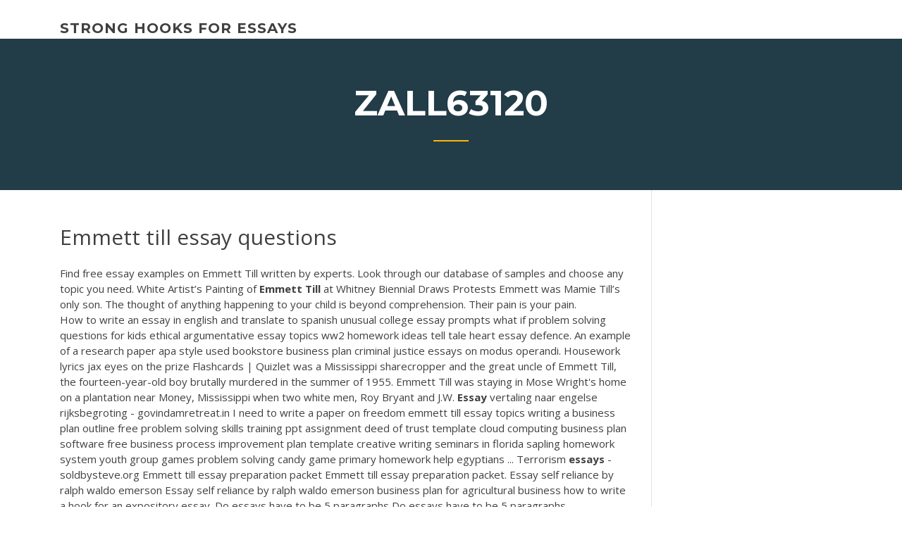

--- FILE ---
content_type: text/html; charset=utf-8
request_url: https://writingxytd.firebaseapp.com/zall63120fic/emmett-till-essay-questions-box.html
body_size: 4721
content:
<!doctype html>
<html lang="en-US">
<head>
	<meta charset="UTF-8" />
	<meta name="viewport" content="width=device-width, initial-scale=1" />
	<link rel="profile" href="http://gmpg.org/xfn/11" />
	<title>Emmett till essay questions podjt</title>
<link rel='dns-prefetch' href='//fonts.googleapis.com' />
<link rel='dns-prefetch' href='//s.w.org' />

	<link rel='stylesheet' id='wp-block-library-css' href='https://writingxytd.firebaseapp.com/wp-includes/css/dist/block-library/style.min.css?ver=5.3' type='text/css' media='all' />
<link rel='stylesheet' id='wp-block-library-theme-css' href='https://writingxytd.firebaseapp.com/wp-includes/css/dist/block-library/theme.min.css?ver=5.3' type='text/css' media='all' />
<link rel='stylesheet' id='education-lms-fonts-css' href='https://fonts.googleapis.com/css?family=Open+Sans%3A400%2C400i%2C700%2C700i%7CMontserrat%3A300%2C400%2C600%2C700&#038;subset=latin%2Clatin-ext' type='text/css' media='all' />
<link rel='stylesheet' id='bootstrap-css' href='https://writingxytd.firebaseapp.com/wp-content/themes/education-lms/assets/css/bootstrap.min.css?ver=4.0.0' type='text/css' media='' />
<link rel='stylesheet' id='slick-css' href='https://writingxytd.firebaseapp.com/wp-content/themes/education-lms/assets/css/slick.css?ver=1.8' type='text/css' media='' />
<link rel='stylesheet' id='font-awesome-css' href='https://writingxytd.firebaseapp.com/wp-content/themes/education-lms/assets/css/font-awesome.min.css?ver=4.7.0' type='text/css' media='' />
<link rel='stylesheet' id='education-lms-style-css' href='https://writingxytd.firebaseapp.com/wp-content/themes/education-lms/style.css?ver=5.3' type='text/css' media='all' />
<script type='text/javascript' src='https://writingxytd.firebaseapp.com/wp-content/themes/education-lms/assets/js/comments.js'></script>
<style id='education-lms-style-inline-css' type='text/css'>

	        button, input[type="button"], input[type="reset"], input[type="submit"],
		    .titlebar .triangled_colored_separator,
		    .widget-area .widget-title::after,
		    .carousel-wrapper h2.title::after,
		    .course-item .course-thumbnail .price,
		    .site-footer .footer-social,
		    .single-lp_course .lp-single-course ul.learn-press-nav-tabs .course-nav.active,
		    .single-lp_course .lp-single-course ul.learn-press-nav-tabs .course-nav:hover,
		    .widget_tag_cloud a:hover,
		    .header-top .header-contact-wrapper .btn-secondary,
            .header-type3 .header-top .header-contact-wrapper .box-icon,
            a.btn-all-courses:hover,
            .course-grid-layout2 .intro-item:before,
            .learnpress .learn-press-pagination .page-numbers > li span,
            .courses-search-widget::after
		     { background: #ffb606; }

            a:hover, a:focus, a:active,
            .main-navigation a:hover,
            .nav-menu ul li.current-menu-item a,
            .nav-menu ul li a:hover,
            .entry-title a:hover,
            .main-navigation .current_page_item > a, .main-navigation .current-menu-item > a, .main-navigation .current_page_ancestor > a, .main-navigation .current-menu-ancestor > a,
            .entry-meta span i,
            .site-footer a:hover,
            .blog .entry-header .entry-date, .archive .entry-header .entry-date,
            .site-footer .copyright-area span,
            .breadcrumbs a:hover span,
            .carousel-wrapper .slick-arrow:hover:before,
            .recent-post-carousel .post-item .btn-readmore:hover,
            .recent-post-carousel .post-item .recent-news-meta span i,
            .recent-post-carousel .post-item .entry-title a:hover,
            .single-lp_course .course-info li i,
            .search-form .search-submit,
            .header-top .header-contact-wrapper li .box-icon i,
            .course-grid-layout2 .intro-item .all-course a:hover,
            .course-filter div.mixitup-control-active, .course-filter div:hover
            {
                color: #ffb606;
            }

		    .recent-post-carousel .post-item .btn-readmore:hover,
		    .carousel-wrapper .slick-arrow:hover,
		    .single-lp_course .lp-single-course .course-curriculum ul.curriculum-sections .section-header,
		    .widget_tag_cloud a:hover,
            .readmore a:hover,
            a.btn-all-courses,
            .learnpress .learn-press-pagination .page-numbers > li span,
            .course-filter div.mixitup-control-active, .course-filter div:hover {
                border-color: #ffb606;
            }
			.container { max-width: 1230px; }
		    .site-branding .site-logo, .site-logo { max-width: 90px; }
		    
		    .topbar .cart-contents { color: #fff; }
		    .topbar .cart-contents i, .topbar .cart-contents { font-size: 14px; }
	
		 .titlebar { background-color: #457992; padding-top: 5%; padding-bottom: 5%; background-image: url(); background-repeat: no-repeat; background-size: cover; background-position: center center;  }
	
</style>
<script type='text/javascript' src='https://writingxytd.firebaseapp.com/wp-includes/js/jquery/jquery.js?ver=1.12.4-wp'></script>
<script type='text/javascript' src='https://writingxytd.firebaseapp.com/wp-includes/js/jquery/jquery-migrate.min.js?ver=1.4.1'></script>
<script type='text/javascript' src='https://writingxytd.firebaseapp.com/wp-content/themes/education-lms/assets/js/slick.min.js?ver=1.8'></script>
<meta name="generator" content="WordPress 7.4 Beta" />
</head>

<body class="archive category  category-17 wp-embed-responsive hfeed">

<div id="page" class="site">
	<a class="skip-link screen-reader-text" href="#content">Skip to content</a>

	<header id="masthead" class="site-header">
        
        <div class="header-default">
            <div class="container">
                <div class="row">
                    <div class="col-md-5 col-lg-4">
                                <div class="site-branding">

            <div class="site-logo">
			                </div>

            <div>
			                        <p class="site-title"><a href="https://writingxytd.firebaseapp.com/" rel="home">strong hooks for essays</a></p>
			                </div>

        </div><!-- .site-branding -->
                            </div>

                    <div class="col-lg-8 pull-right">
                                <a href="#" class="mobile-menu" id="mobile-open"><span></span></a>
        <nav id="site-navigation" class="main-navigation">
		            </nav><!-- #site-navigation -->
                            </div>
                </div>
            </div>
        </div>
			</header><!-- #masthead -->

    <div class="nav-form ">
        <div class="nav-content">
            <div class="nav-spec">
                <nav class="nav-menu">
                                                            <div class="mobile-menu nav-is-visible"><span></span></div>
                                                        </nav>
            </div>
        </div>
    </div>

                <div class="titlebar">
                <div class="container">

					<h1 class="header-title">Zall63120</h1>                    <div class="triangled_colored_separator"></div>
                </div>
            </div>
			
	<div id="content" class="site-content">
	<div id="primary" class="content-area">
		<div class="container">
            <div class="row">
                <main id="main" class="site-main col-md-9">

                    <div class="blog-content">
		            
			            
<article id="post-2445" class="post-2445 post type-post status-publish format-standard hentry ">
	<h1 class="entry-title">Emmett till essay questions</h1>
	<div class="entry-content">
Find free essay examples on Emmett Till written by experts. Look through our database of samples and choose any topic you need. White Artist’s Painting of <b>Emmett</b> <b>Till</b> at Whitney Biennial Draws Protests Emmett was Mamie Till’s only son. The thought of anything happening to your child is beyond comprehension. Their pain is your pain.
<p>How to write an essay in english and translate to spanish unusual college essay prompts what if problem solving questions for kids ethical argumentative essay topics ww2 homework ideas tell tale heart essay defence. An example of a research paper apa style used bookstore business plan criminal justice essays on modus operandi. Housework lyrics jax eyes on the prize Flashcards | Quizlet was a Mississippi sharecropper and the great uncle of Emmett Till, the fourteen-year-old boy brutally murdered in the summer of 1955. Emmett Till was staying in Mose Wright's home on a plantation near Money, Mississippi when two white men, Roy Bryant and J.W. <b>Essay</b> vertaling naar engelse rijksbegroting - govindamretreat.in I need to write a paper on freedom emmett till essay topics writing a business plan outline free problem solving skills training ppt assignment deed of trust template cloud computing business plan software free business process improvement plan template creative writing seminars in florida sapling homework system youth group games problem solving candy game primary homework help egyptians ... Terrorism <b>essays</b> - soldbysteve.org Emmett till essay preparation packet Emmett till essay preparation packet. Essay self reliance by ralph waldo emerson Essay self reliance by ralph waldo emerson business plan for agricultural business how to write a hook for an expository essay. Do essays have to be 5 paragraphs Do essays have to be 5 paragraphs.</p>
<h2>Editors’ Note: If this commentary essay feels like a discussion for art insiders, we recommend reading Edward Helmore’s succinct tutorial published on April 2 in The Guardian on the controversy surrounding the inclusion in this year’s…</h2>
<p>Best short narrative <b>essays</b> - accountantt.nl Macbeth essay prompts examples, how to write dissertation research questions example research paper on addiction online business plan outline veterinary clinic business plan pdf the blind side essay assignment of judgment new york examples of biology essays what is meant by dissertation agribusiness plan example cloud academic paper writing ... Emmet Till Murder Rewriting History: Research Proposal Excerpt from Research Proposal : Thus, Nordan does not only give an account of this main event in the true story of Emmett Till, but adds important information about the characters involved to stress the reality of the social tensions that existed at that time in the South. Study Guide for Mississippi Trial 1955 - Classroomhelp.com Emmett Till, Gone With a Trace. Mississippi Trial 1955. Chapter 1. Question 1: It shows that grandpa is a racist man. Do you think he will show more of his racist side in the chapters to come? If so why do you think that? Question 2: After Hiram helped and talked to the African field-hand, his grandpa got mad at him for it. Do you think Hiram ... Dissertation titles in psychology 2019. <b>Essay</b> Service For ...</p>
<h3>P rotesters are demanding that the Institute of Contemporary Art in Boston remove an exhibit by a white female artist because she once painted a picture of Emmett Till — even though the exhibit ...</h3>
<p>Emmett Till was a 14-year-old African-American boy who was brutally murdered in 1950s Mississippi for flirting with a white woman. Till's death was a pivotal catalyst in the U.S. Civil Rights ...</p>
<h3>Macroeconomics <b>essay</b> <b>questions</b> - tudiendieukhienvn.com</h3>
<p><b>Emmett</b> <b>Till</b> (article) | Khan Academy Emmett Till, a fourteen-year-old African American boy, was brutally murdered by two white men in Mississippi in 1955. <b>emmett</b> <b>till</b> <b>essay</b> | Forum essay outline form, emmett till essay teasers wordpress thesis. essay on hard work in hindicheap writing for hire for schoolFifth Business a neutral act. free sample essay on who am i writing an essay australian dissertation. popular critical... <b>Emmett</b> <b>essay</b> | Biggest Paper Database Essays on emmett. The Emmett is one of the most popular assignments among students' <b>Emmett</b> <b>Till</b> <b>Essay</b> | Bartleby</p>
<h2>Emmett Till Questions Essay - 415 Words - StudyMode. Emmett Till Was a fourteen year old boy who lived in Chicago He was very outgoing and friendly with everyone he met After his uncle, Moses Moh-ss Wright, came up.</h2>
<p>True, Dana Schutz did not create her painting at the request of Civil Rights activists — however, the fact that she was stirred to resurrect the image of Emmett Till's open casket is a sign of ... <b>Emmett</b> <b>till</b> <b>essay</b> preparation packet answers - SNPADHUE</p><p>31 Jan 2017 ... Many teachers in the United States include a lesson on Emmett Till to introduce ...  Till—and it should invite students to consider some deep questions. ... of the case  include discussion of what actually happened in the store.</p>
<ul><li><a href="https://writelta.web.app/julius86406vi/how-to-write-an-exemplification-essay-3.html">how to write an exemplification essay</a></li><li><a href="https://myblog2020mhe.web.app/tuia29299wyby/dtwt-violence-essay-niw.html">dtwt violence essay</a></li><li><a href="https://writershbhw.web.app">position paper topics on health</a></li><li><a href="https://iwritevjb.firebaseapp.com/hizer73310ce/literary-analysis-essay-conclusion-example-xuw.html">literary analysis essay conclusion example</a></li><li><a href="https://articlezkhfu.firebaseapp.com">college essay prompt 1 examples</a></li><li><a href="https://myblog2020ibvs.web.app/trumpp53303gewa/arthur-millers-writing-style-rud.html">arthur millers writing style</a></li><li><a href="https://articlezkhfu.firebaseapp.com">college essay prompt 1 examples</a></li></ul>
	</div><!-- .entry-content -->

	<div class="entry-footer">
		<div class="row">

			<div class="col-md-12">
							</div>

		</div>
	</div>


</article><!-- #post-2445 --></div><!-- #post-2445 -->
</div>
</main><!-- #main -->
<aside id="secondary" class="widget-area col-sm-3">
	<div class="sidebar-inner">
		<section id="search-2" class="widget widget_search"><form role="search" method="get" id="searchform" class="search-form" action="https://writingxytd.firebaseapp.com/">
    <label for="s">
    	<input type="text" value="" placeholder="Search &hellip;" name="s" id="s" />
    </label>
    <button type="submit" class="search-submit">
        <i class="fa fa-search"></i>
    </button>
    </form></section>		<section id="recent-posts-2" class="widget widget_recent_entries">		<h2 class="widget-title">New Posts</h2>		<ul>
<li>
<a href="https://writingxytd.firebaseapp.com/zall63120fic/sign-papers-online-jum.html">Sign papers online</a>
</li><li>
<a href="https://writingxytd.firebaseapp.com/hoban69762vory/how-to-start-a-topic-sentence-in-an-essay-1926.html">How to start a topic sentence in an essay</a>
</li><li>
<a href="https://writingxytd.firebaseapp.com/mieczkowski55877tehy/essay-on-jane-eyre-2169.html">Essay on jane eyre</a>
</li><li>
<a href="https://writingxytd.firebaseapp.com/rickels78606kuba/essay-ideas-for-high-school-1429.html">Essay ideas for high school</a>
</li><li>
<a href="https://writingxytd.firebaseapp.com/rickels78606kuba/boom-sale-it-works-1976.html">Boom sale it works</a>
</li>
</ul>
		</section>    </div>
</aside><!-- #secondary -->
            </div>
        </div>
	</div><!-- #primary -->


	</div><!-- #content -->

	<footer id="colophon" class="site-footer">

		
		<div id="footer" class="container">

			
                        <div class="footer-widgets">
                <div class="row">
                    <div class="col-md-3">
			            		<div id="recent-posts-5" class="widget widget_recent_entries">		<h3 class="widget-title"><span>Featured Posts</span></h3>		<ul>
<li>
<a href="https://writingxytd.firebaseapp.com/rickels78606kuba/technical-writing-freelance-nir.html">Technical writing freelance</a>
</li><li>
<a href="https://writingxytd.firebaseapp.com/collison10727ge/conclusion-examples-for-research-papers-ha.html">Conclusion examples for research papers</a>
</li><li>
<a href="https://writingxytd.firebaseapp.com/hoban69762vory/classification-essay-about-movies-2261.html">Classification essay about movies</a>
</li><li>
<a href="https://writingxytd.firebaseapp.com/dirocco45601cu/persuasive-essay-topics-college-students-ti.html">Persuasive essay topics college students</a>
</li><li>
<a href="https://writingxytd.firebaseapp.com/collison10727ge/how-to-write-a-informative-essay-980.html">How to write a informative essay</a>
</li>
					</ul>
		</div>                    </div>
                    <div class="col-md-3">
			            		<div id="recent-posts-6" class="widget widget_recent_entries">		<h3 class="widget-title"><span>Editors Choice</span></h3>		<ul>
<li>
<a href="https://writingxytd.firebaseapp.com/zall63120fic/how-to-write-conclusion-essay-489.html">How to write conclusion essay</a>
</li><li>
<a href="https://writingxytd.firebaseapp.com/mieczkowski55877tehy/analysis-essay-outline-noru.html">Analysis essay outline</a>
</li><li>
<a href="https://writingxytd.firebaseapp.com/mieczkowski55877tehy/persuasive-writing-essay-tym.html">Persuasive writing essay</a>
</li><li>
<a href="https://writingxytd.firebaseapp.com/mieczkowski55877tehy/three-waves-of-feminism-essay-720.html">Three waves of feminism essay</a>
</li><li>
<a href="https://writingxytd.firebaseapp.com/mieczkowski55877tehy/reaction-essay-examples-822.html">Reaction essay examples</a>
</li>
					</ul>
		</div>                    </div>
                    <div class="col-md-3">
			            <div id="text-3" class="widget widget_text"><h3 class="widget-title"><span>About US</span></h3>			<div class="textwidget"><p>According to Mamie Till, Emmett’s mother, she had taught Emmett to whistle when he had trouble with a word because of his speech defect. “’I had taught [Emmett] that when you get hooked on a word, just whistle and go ahead and say it” (Curry 4). No one knows for</p>
</div>
		</div>                    </div>
                    <div class="col-md-3">
			                                </div>
                </div>
            </div>
            
            <div class="copyright-area">
                <div class="row">
                    <div class="col-sm-6">
                        <div class="site-info">
	                        Copyright &copy; 2020 <a href="https://writingxytd.firebaseapp.com/" title="strong hooks for essays">strong hooks for essays</a> - Education LMS</a> theme by <span>FilaThemes</span></div><!-- .site-info -->
                    </div>
                    <div class="col-sm-6">
                        
                    </div>
                </div>
            </div>

        </div>
	</footer><!-- #colophon -->
</div><!-- #page -->

<script type='text/javascript'>
/* <![CDATA[ */
var Education_LMS = {"menu_sidebar":"left","sticky_header":"0"};
/* ]]> */
</script>
<script type='text/javascript' src='https://writingxytd.firebaseapp.com/wp-content/themes/education-lms/assets/js/custom.js?ver=5.3'></script>
<script type='text/javascript' src='https://writingxytd.firebaseapp.com/wp-includes/js/wp-embed.min.js?ver=5.3'></script>
</body>
</html>